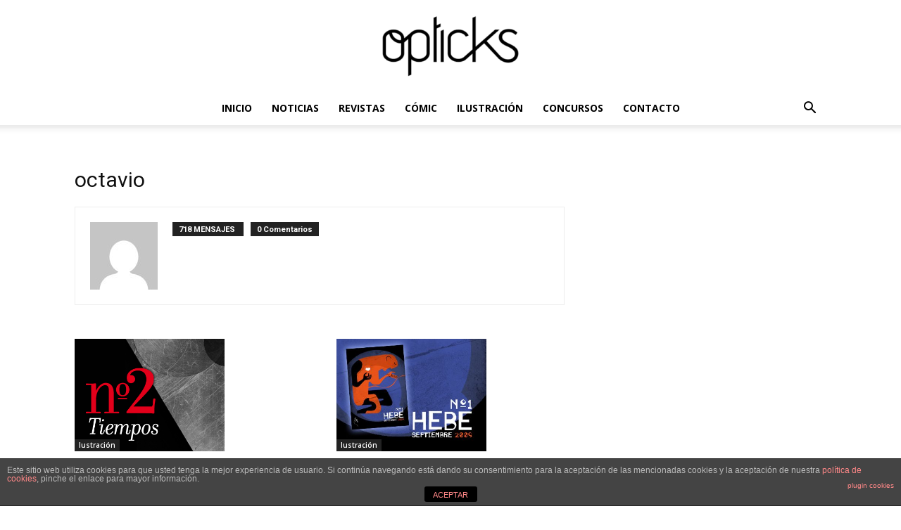

--- FILE ---
content_type: text/html; charset=UTF-8
request_url: https://www.opticksmagazine.com/author/octavio/page/72/
body_size: 12480
content:
<!doctype html >
<!--[if IE 8]>    <html class="ie8" lang="en"> <![endif]-->
<!--[if IE 9]>    <html class="ie9" lang="en"> <![endif]-->
<!--[if gt IE 8]><!--> <html lang="es"> <!--<![endif]-->
<head>
    <title>octavio, autor en OpticksMagazine.com - Página 72 de 72</title>
    <meta charset="UTF-8" />
    <meta name="viewport" content="width=device-width, initial-scale=1.0">
    <link rel="pingback" href="https://www.opticksmagazine.com/xmlrpc.php" />
    
<!-- This site is optimized with the Yoast SEO plugin v11.3 - https://yoast.com/wordpress/plugins/seo/ -->
<link rel="canonical" href="https://www.opticksmagazine.com/author/octavio/page/72/" />
<link rel="prev" href="https://www.opticksmagazine.com/author/octavio/page/71/" />
<meta property="og:locale" content="es_ES" />
<meta property="og:type" content="object" />
<meta property="og:title" content="octavio, autor en OpticksMagazine.com - Página 72 de 72" />
<meta property="og:url" content="https://www.opticksmagazine.com/author/octavio/" />
<meta property="og:site_name" content="OpticksMagazine.com" />
<meta name="twitter:card" content="summary_large_image" />
<meta name="twitter:title" content="octavio, autor en OpticksMagazine.com - Página 72 de 72" />
<script type='application/ld+json' class='yoast-schema-graph yoast-schema-graph--main'>{"@context":"https://schema.org","@graph":[{"@type":"Organization","@id":"https://www.opticksmagazine.com/#organization","name":"","url":"https://www.opticksmagazine.com/","sameAs":[]},{"@type":"WebSite","@id":"https://www.opticksmagazine.com/#website","url":"https://www.opticksmagazine.com/","name":"OpticksMagazine.com","publisher":{"@id":"https://www.opticksmagazine.com/#organization"},"potentialAction":{"@type":"SearchAction","target":"https://www.opticksmagazine.com/?s={search_term_string}","query-input":"required name=search_term_string"}},{"@type":"ProfilePage","@id":"https://www.opticksmagazine.com/author/octavio/page/72/#webpage","url":"https://www.opticksmagazine.com/author/octavio/page/72/","inLanguage":"es","name":"octavio, autor en OpticksMagazine.com - P\u00e1gina 72 de 72","isPartOf":{"@id":"https://www.opticksmagazine.com/#website"}},{"@type":["Person"],"@id":"https://www.opticksmagazine.com/author/octavio/#author","name":"octavio","image":{"@type":"ImageObject","@id":"https://www.opticksmagazine.com/#authorlogo","url":"https://secure.gravatar.com/avatar/7fe21e0ff7aba00d5bae7458bbff7532?s=96&d=mm&r=g","caption":"octavio"},"sameAs":[],"mainEntityOfPage":{"@id":"https://www.opticksmagazine.com/author/octavio/page/72/#webpage"}}]}</script>
<!-- / Yoast SEO plugin. -->

<link rel='dns-prefetch' href='//fonts.googleapis.com' />
<link rel='dns-prefetch' href='//s.w.org' />
<link rel="alternate" type="application/rss+xml" title="OpticksMagazine.com &raquo; Feed" href="https://www.opticksmagazine.com/feed/" />
<link rel="alternate" type="application/rss+xml" title="OpticksMagazine.com &raquo; RSS de los comentarios" href="https://www.opticksmagazine.com/comments/feed/" />
<link rel="alternate" type="application/rss+xml" title="OpticksMagazine.com &raquo; RSS de las entradas de octavio" href="https://www.opticksmagazine.com/author/octavio/feed/" />
		<script type="text/javascript">
			window._wpemojiSettings = {"baseUrl":"https:\/\/s.w.org\/images\/core\/emoji\/11\/72x72\/","ext":".png","svgUrl":"https:\/\/s.w.org\/images\/core\/emoji\/11\/svg\/","svgExt":".svg","source":{"concatemoji":"https:\/\/www.opticksmagazine.com\/wp-includes\/js\/wp-emoji-release.min.js?ver=4.9.28"}};
			!function(e,a,t){var n,r,o,i=a.createElement("canvas"),p=i.getContext&&i.getContext("2d");function s(e,t){var a=String.fromCharCode;p.clearRect(0,0,i.width,i.height),p.fillText(a.apply(this,e),0,0);e=i.toDataURL();return p.clearRect(0,0,i.width,i.height),p.fillText(a.apply(this,t),0,0),e===i.toDataURL()}function c(e){var t=a.createElement("script");t.src=e,t.defer=t.type="text/javascript",a.getElementsByTagName("head")[0].appendChild(t)}for(o=Array("flag","emoji"),t.supports={everything:!0,everythingExceptFlag:!0},r=0;r<o.length;r++)t.supports[o[r]]=function(e){if(!p||!p.fillText)return!1;switch(p.textBaseline="top",p.font="600 32px Arial",e){case"flag":return s([55356,56826,55356,56819],[55356,56826,8203,55356,56819])?!1:!s([55356,57332,56128,56423,56128,56418,56128,56421,56128,56430,56128,56423,56128,56447],[55356,57332,8203,56128,56423,8203,56128,56418,8203,56128,56421,8203,56128,56430,8203,56128,56423,8203,56128,56447]);case"emoji":return!s([55358,56760,9792,65039],[55358,56760,8203,9792,65039])}return!1}(o[r]),t.supports.everything=t.supports.everything&&t.supports[o[r]],"flag"!==o[r]&&(t.supports.everythingExceptFlag=t.supports.everythingExceptFlag&&t.supports[o[r]]);t.supports.everythingExceptFlag=t.supports.everythingExceptFlag&&!t.supports.flag,t.DOMReady=!1,t.readyCallback=function(){t.DOMReady=!0},t.supports.everything||(n=function(){t.readyCallback()},a.addEventListener?(a.addEventListener("DOMContentLoaded",n,!1),e.addEventListener("load",n,!1)):(e.attachEvent("onload",n),a.attachEvent("onreadystatechange",function(){"complete"===a.readyState&&t.readyCallback()})),(n=t.source||{}).concatemoji?c(n.concatemoji):n.wpemoji&&n.twemoji&&(c(n.twemoji),c(n.wpemoji)))}(window,document,window._wpemojiSettings);
		</script>
		<style type="text/css">
img.wp-smiley,
img.emoji {
	display: inline !important;
	border: none !important;
	box-shadow: none !important;
	height: 1em !important;
	width: 1em !important;
	margin: 0 .07em !important;
	vertical-align: -0.1em !important;
	background: none !important;
	padding: 0 !important;
}
</style>
<link rel='stylesheet' id='front-estilos-css'  href='https://www.opticksmagazine.com/wp-content/plugins/asesor-cookies-para-la-ley-en-espana/html/front/estilos.css?ver=4.9.28' type='text/css' media='all' />
<link rel='stylesheet' id='contact-form-7-css'  href='https://www.opticksmagazine.com/wp-content/plugins/contact-form-7/includes/css/styles.css?ver=5.1.1' type='text/css' media='all' />
<link rel='stylesheet' id='fvp-frontend-css'  href='https://www.opticksmagazine.com/wp-content/plugins/featured-video-plus/styles/frontend.css?ver=2.3.3' type='text/css' media='all' />
<link crossorigin="anonymous" rel='stylesheet' id='google-fonts-style-css'  href='https://fonts.googleapis.com/css?family=Open+Sans%3A300italic%2C400%2C400italic%2C600%2C600italic%2C700%7CRoboto%3A300%2C400%2C400italic%2C500%2C500italic%2C700%2C900&#038;ver=9.6' type='text/css' media='all' />
<link rel='stylesheet' id='js_composer_front-css'  href='https://www.opticksmagazine.com/wp-content/plugins/js_composer/assets/css/js_composer.min.css?ver=5.7' type='text/css' media='all' />
<link rel='stylesheet' id='td-theme-css'  href='https://www.opticksmagazine.com/wp-content/themes/Newspaper/style.css?ver=9.6' type='text/css' media='all' />
<script type='text/javascript' src='https://www.opticksmagazine.com/wp-includes/js/jquery/jquery.js?ver=1.12.4'></script>
<script type='text/javascript' src='https://www.opticksmagazine.com/wp-includes/js/jquery/jquery-migrate.min.js?ver=1.4.1'></script>
<script type='text/javascript'>
/* <![CDATA[ */
var cdp_cookies_info = {"url_plugin":"https:\/\/www.opticksmagazine.com\/wp-content\/plugins\/asesor-cookies-para-la-ley-en-espana\/plugin.php","url_admin_ajax":"https:\/\/www.opticksmagazine.com\/wp-admin\/admin-ajax.php"};
/* ]]> */
</script>
<script type='text/javascript' src='https://www.opticksmagazine.com/wp-content/plugins/asesor-cookies-para-la-ley-en-espana/html/front/principal.js?ver=4.9.28'></script>
<script type='text/javascript' src='https://www.opticksmagazine.com/wp-content/plugins/featured-video-plus/js/jquery.fitvids.min.js?ver=master-2015-08'></script>
<script type='text/javascript'>
/* <![CDATA[ */
var fvpdata = {"ajaxurl":"https:\/\/www.opticksmagazine.com\/wp-admin\/admin-ajax.php","nonce":"a098413ce8","fitvids":"1","dynamic":"","overlay":"","opacity":"0.75","color":"b","width":"640"};
/* ]]> */
</script>
<script type='text/javascript' src='https://www.opticksmagazine.com/wp-content/plugins/featured-video-plus/js/frontend.min.js?ver=2.3.3'></script>
<link rel='https://api.w.org/' href='https://www.opticksmagazine.com/wp-json/' />
<link rel="EditURI" type="application/rsd+xml" title="RSD" href="https://www.opticksmagazine.com/xmlrpc.php?rsd" />
<link rel="wlwmanifest" type="application/wlwmanifest+xml" href="https://www.opticksmagazine.com/wp-includes/wlwmanifest.xml" /> 
<meta name="generator" content="WordPress 4.9.28" />

		<!-- GA Google Analytics @ https://m0n.co/ga -->
		<script>
			(function(i,s,o,g,r,a,m){i['GoogleAnalyticsObject']=r;i[r]=i[r]||function(){
			(i[r].q=i[r].q||[]).push(arguments)},i[r].l=1*new Date();a=s.createElement(o),
			m=s.getElementsByTagName(o)[0];a.async=1;a.src=g;m.parentNode.insertBefore(a,m)
			})(window,document,'script','https://www.google-analytics.com/analytics.js','ga');
			ga('create', 'UA-141516123-1', 'auto');
			ga('set', 'forceSSL', true);
			ga('send', 'pageview');
		</script>

	<!--[if lt IE 9]><script src="https://cdnjs.cloudflare.com/ajax/libs/html5shiv/3.7.3/html5shiv.js"></script><![endif]-->
    <meta name="generator" content="Powered by WPBakery Page Builder - drag and drop page builder for WordPress."/>
<!--[if lte IE 9]><link rel="stylesheet" type="text/css" href="https://www.opticksmagazine.com/wp-content/plugins/js_composer/assets/css/vc_lte_ie9.min.css" media="screen"><![endif]-->
<!-- JS generated by theme -->

<script>
    
    

	    var tdBlocksArray = []; //here we store all the items for the current page

	    //td_block class - each ajax block uses a object of this class for requests
	    function tdBlock() {
		    this.id = '';
		    this.block_type = 1; //block type id (1-234 etc)
		    this.atts = '';
		    this.td_column_number = '';
		    this.td_current_page = 1; //
		    this.post_count = 0; //from wp
		    this.found_posts = 0; //from wp
		    this.max_num_pages = 0; //from wp
		    this.td_filter_value = ''; //current live filter value
		    this.is_ajax_running = false;
		    this.td_user_action = ''; // load more or infinite loader (used by the animation)
		    this.header_color = '';
		    this.ajax_pagination_infinite_stop = ''; //show load more at page x
	    }


        // td_js_generator - mini detector
        (function(){
            var htmlTag = document.getElementsByTagName("html")[0];

	        if ( navigator.userAgent.indexOf("MSIE 10.0") > -1 ) {
                htmlTag.className += ' ie10';
            }

            if ( !!navigator.userAgent.match(/Trident.*rv\:11\./) ) {
                htmlTag.className += ' ie11';
            }

	        if ( navigator.userAgent.indexOf("Edge") > -1 ) {
                htmlTag.className += ' ieEdge';
            }

            if ( /(iPad|iPhone|iPod)/g.test(navigator.userAgent) ) {
                htmlTag.className += ' td-md-is-ios';
            }

            var user_agent = navigator.userAgent.toLowerCase();
            if ( user_agent.indexOf("android") > -1 ) {
                htmlTag.className += ' td-md-is-android';
            }

            if ( -1 !== navigator.userAgent.indexOf('Mac OS X')  ) {
                htmlTag.className += ' td-md-is-os-x';
            }

            if ( /chrom(e|ium)/.test(navigator.userAgent.toLowerCase()) ) {
               htmlTag.className += ' td-md-is-chrome';
            }

            if ( -1 !== navigator.userAgent.indexOf('Firefox') ) {
                htmlTag.className += ' td-md-is-firefox';
            }

            if ( -1 !== navigator.userAgent.indexOf('Safari') && -1 === navigator.userAgent.indexOf('Chrome') ) {
                htmlTag.className += ' td-md-is-safari';
            }

            if( -1 !== navigator.userAgent.indexOf('IEMobile') ){
                htmlTag.className += ' td-md-is-iemobile';
            }

        })();




        var tdLocalCache = {};

        ( function () {
            "use strict";

            tdLocalCache = {
                data: {},
                remove: function (resource_id) {
                    delete tdLocalCache.data[resource_id];
                },
                exist: function (resource_id) {
                    return tdLocalCache.data.hasOwnProperty(resource_id) && tdLocalCache.data[resource_id] !== null;
                },
                get: function (resource_id) {
                    return tdLocalCache.data[resource_id];
                },
                set: function (resource_id, cachedData) {
                    tdLocalCache.remove(resource_id);
                    tdLocalCache.data[resource_id] = cachedData;
                }
            };
        })();

    
    
var tds_login_sing_in_widget="show";
var td_viewport_interval_list=[{"limitBottom":767,"sidebarWidth":228},{"limitBottom":1018,"sidebarWidth":300},{"limitBottom":1140,"sidebarWidth":324}];
var td_animation_stack_effect="type0";
var tds_animation_stack=true;
var td_animation_stack_specific_selectors=".entry-thumb, img";
var td_animation_stack_general_selectors=".td-animation-stack img, .td-animation-stack .entry-thumb, .post img";
var td_ajax_url="https:\/\/www.opticksmagazine.com\/wp-admin\/admin-ajax.php?td_theme_name=Newspaper&v=9.6";
var td_get_template_directory_uri="https:\/\/www.opticksmagazine.com\/wp-content\/themes\/Newspaper";
var tds_snap_menu="smart_snap_always";
var tds_logo_on_sticky="show_header_logo";
var tds_header_style="10";
var td_please_wait="Por favor espera...";
var td_email_user_pass_incorrect="Usuario o contrase\u00f1a incorrecta!";
var td_email_user_incorrect="Correo electr\u00f3nico o nombre de usuario incorrecto!";
var td_email_incorrect="Correo electr\u00f3nico incorrecto!";
var tds_more_articles_on_post_enable="show";
var tds_more_articles_on_post_time_to_wait="";
var tds_more_articles_on_post_pages_distance_from_top=0;
var tds_theme_color_site_wide="#4db2ec";
var tds_smart_sidebar="";
var tdThemeName="Newspaper";
var td_magnific_popup_translation_tPrev="Anterior (tecla de flecha izquierda)";
var td_magnific_popup_translation_tNext="Siguiente (tecla de flecha derecha)";
var td_magnific_popup_translation_tCounter="%curr% de %total%";
var td_magnific_popup_translation_ajax_tError="El contenido de %url% no pudo cargarse.";
var td_magnific_popup_translation_image_tError="La imagen #%curr% no pudo cargarse.";
var tdDateNamesI18n={"month_names":["enero","febrero","marzo","abril","mayo","junio","julio","agosto","septiembre","octubre","noviembre","diciembre"],"month_names_short":["Ene","Feb","Mar","Abr","May","Jun","Jul","Ago","Sep","Oct","Nov","Dic"],"day_names":["domingo","lunes","martes","mi\u00e9rcoles","jueves","viernes","s\u00e1bado"],"day_names_short":["dom","lun","mar","mi\u00e9","jue","vie","s\u00e1b"]};
var td_ad_background_click_link="";
var td_ad_background_click_target="";
</script>


<!-- Header style compiled by theme -->

<style>
    
.block-title > span,
    .block-title > span > a,
    .block-title > a,
    .block-title > label,
    .widgettitle,
    .widgettitle:after,
    .td-trending-now-title,
    .td-trending-now-wrapper:hover .td-trending-now-title,
    .wpb_tabs li.ui-tabs-active a,
    .wpb_tabs li:hover a,
    .vc_tta-container .vc_tta-color-grey.vc_tta-tabs-position-top.vc_tta-style-classic .vc_tta-tabs-container .vc_tta-tab.vc_active > a,
    .vc_tta-container .vc_tta-color-grey.vc_tta-tabs-position-top.vc_tta-style-classic .vc_tta-tabs-container .vc_tta-tab:hover > a,
    .td_block_template_1 .td-related-title .td-cur-simple-item,
    .woocommerce .product .products h2:not(.woocommerce-loop-product__title),
    .td-subcat-filter .td-subcat-dropdown:hover .td-subcat-more,
    .td-weather-information:before,
    .td-weather-week:before,
    .td_block_exchange .td-exchange-header:before,
    .td-theme-wrap .td_block_template_3 .td-block-title > *,
    .td-theme-wrap .td_block_template_4 .td-block-title > *,
    .td-theme-wrap .td_block_template_7 .td-block-title > *,
    .td-theme-wrap .td_block_template_9 .td-block-title:after,
    .td-theme-wrap .td_block_template_10 .td-block-title::before,
    .td-theme-wrap .td_block_template_11 .td-block-title::before,
    .td-theme-wrap .td_block_template_11 .td-block-title::after,
    .td-theme-wrap .td_block_template_14 .td-block-title,
    .td-theme-wrap .td_block_template_15 .td-block-title:before,
    .td-theme-wrap .td_block_template_17 .td-block-title:before {
        background-color: #222222;
    }

    .woocommerce div.product .woocommerce-tabs ul.tabs li.active {
    	background-color: #222222 !important;
    }

    .block-title,
    .td_block_template_1 .td-related-title,
    .wpb_tabs .wpb_tabs_nav,
    .vc_tta-container .vc_tta-color-grey.vc_tta-tabs-position-top.vc_tta-style-classic .vc_tta-tabs-container,
    .woocommerce div.product .woocommerce-tabs ul.tabs:before,
    .td-theme-wrap .td_block_template_5 .td-block-title > *,
    .td-theme-wrap .td_block_template_17 .td-block-title,
    .td-theme-wrap .td_block_template_17 .td-block-title::before {
        border-color: #222222;
    }

    .td-theme-wrap .td_block_template_4 .td-block-title > *:before,
    .td-theme-wrap .td_block_template_17 .td-block-title::after {
        border-color: #222222 transparent transparent transparent;
    }
    
    .td-theme-wrap .td_block_template_4 .td-related-title .td-cur-simple-item:before {
        border-color: #222222 transparent transparent transparent !important;
    }

    
    .td-menu-background:before,
    .td-search-background:before {
        background: rgba(49,59,69,0.91);
        background: -moz-linear-gradient(top, rgba(49,59,69,0.91) 0%, #b8333e 100%);
        background: -webkit-gradient(left top, left bottom, color-stop(0%, rgba(49,59,69,0.91)), color-stop(100%, #b8333e));
        background: -webkit-linear-gradient(top, rgba(49,59,69,0.91) 0%, #b8333e 100%);
        background: -o-linear-gradient(top, rgba(49,59,69,0.91) 0%, #b8333e 100%);
        background: -ms-linear-gradient(top, rgba(49,59,69,0.91) 0%, #b8333e 100%);
        background: linear-gradient(to bottom, rgba(49,59,69,0.91) 0%, #b8333e 100%);
        filter: progid:DXImageTransform.Microsoft.gradient( startColorstr='rgba(49,59,69,0.91)', endColorstr='#b8333e', GradientType=0 );
    }

    
    .td-footer-wrapper,
    .td-footer-wrapper .td_block_template_7 .td-block-title > *,
    .td-footer-wrapper .td_block_template_17 .td-block-title,
    .td-footer-wrapper .td-block-title-wrap .td-wrapper-pulldown-filter {
        background-color: #111111;
    }

    
    .td-footer-wrapper::before {
        background-image: url('https://www.opticksmagazine.com/wp-content/uploads/2019/03/footer1900x700.png');
    }

    
    .td-footer-wrapper::before {
        background-size: cover;
    }

    
    .td-footer-wrapper::before {
        background-position: center center;
    }

    
    .td-menu-background,
    .td-search-background {
        background-image: url('https://nuevo.opticksmagazine.com/wp-content/uploads/2019/03/noticia_9-300x225.jpg');
    }

    
    .td-menu-background,
    .td-search-background {
        background-position: center center;
    }


    
    .white-popup-block:before {
        background-image: url('https://nuevo.opticksmagazine.com/wp-content/uploads/2019/03/8.jpg');
    }
</style>

<link rel="icon" href="https://www.opticksmagazine.com/wp-content/uploads/2019/03/cropped-logo-opticks_Mesa-de-trabajo-1-32x32.png" sizes="32x32" />
<link rel="icon" href="https://www.opticksmagazine.com/wp-content/uploads/2019/03/cropped-logo-opticks_Mesa-de-trabajo-1-192x192.png" sizes="192x192" />
<link rel="apple-touch-icon-precomposed" href="https://www.opticksmagazine.com/wp-content/uploads/2019/03/cropped-logo-opticks_Mesa-de-trabajo-1-180x180.png" />
<meta name="msapplication-TileImage" content="https://www.opticksmagazine.com/wp-content/uploads/2019/03/cropped-logo-opticks_Mesa-de-trabajo-1-270x270.png" />
		<style type="text/css" id="wp-custom-css">
			/*TAMAñO IMAGENES LATERALES*/
.td_module_7 .td-module-thumb .entry-thumb{
	
	width: 100px !important;
	
}

.td_module_10 .td-module-thumb .entry-thumb{
	
	width: 220px !important;
	height: 150px !important;
	
}


.centrarFondo{
	
	background-position: center;
	
}


.td-post-author-name ,a.vc_general.vc_btn3.vc_btn3-size-md.vc_btn3-shape-rounded.vc_btn3-style-flat.vc_btn3-color-juicy-pink{
	
	display:none;
	
}

/* JUSTAR IMAGEN DE LAS CABECERAS */

.ajustarImagenes img.entry-thumb.td-animation-stack-type0-2{
    width: 100%;
    height: 100%;
}

.td-post-content p{
	
		text-align: justify;
	
}

.td-menu-login-section{
	
	display: none;
	
}

/* ALINEAR TEXTO POSTS */
.td-post-content {
    text-align: justify;
}

/* AJUSTAR responsive */

@media (max-width: 1000px) {
	
	.altoMax .vc_pageable-slide-wrapper{
		
		display: inline-block;
		
	}
	
	.altoMax .vc_grid-item{
		
		width: 33%;
		float: left !important;
		
	}
	.altoMax  .vc_gitem-is-link{
	
	height: 445px;
	
}
	
}
@media (max-width: 767px) {
  .tdc-header-wrap  {
    margin-bottom: 45px;
		
  }
	
	.altoMax .vc_pageable-slide-wrapper{
		
		display: inline-block;
		
	}
	
	.altoMax .vc_grid-item{
		
		width: 50%;
		float: left !important;
		
	}
	.altoMax  .vc_gitem-is-link{
	
	height: 445px;
	
}
	
}

@media (max-width: 500px) {
	
  	.altoMax .vc_grid-item{
		
		width: 100%;
		float: left !important;
		
	}
	.altoMax  .vc_gitem-is-link{
	
	height: 445px;
	
}
	
}


/* Ocultar nombre del autor en la seccion de AUTORES */
.Dautores .td-post-author-name{
	
	display:none;
	
}

/*Estilo foto revista*/

	.fotoRevista {
  box-shadow: 0 14px 28px rgba(0,0,0,0.25), 0 10px 10px rgba(0,0,0,0.22);

  transition: all 0.3s cubic-bezier(.25,.8,.25,1);
}

.fotoRevista:hover {
  box-shadow: 0 19px 38px rgba(0,0,0,0.30), 0 15px 12px rgba(0,0,0,0.22);

}




/*hover para las fotos*/

.hoverFotos p{
	
	overflow:hidden;
	
}

.hoverFotos img{
	
	width: 100%;
	height: 100%;
	transition: all 0.4s ease-in-out;
	
}

.hoverFotos img:hover{
	
	transform:scale(1.15);
	
}

/*ajustar imagen de blog*/

a.td_single_image_bg{
    
        background-size: contain !important;
    
}

/*Ocultar final de pagina*/
.td-ss-main-content.td_block_template_1{
	
	display:none;
	
}

.td-pb-span4.td-main-sidebar{
	
	display:none;
	
}

.td-footer-wrapper .td-excerpt{
	
	display:none;
	
}

.td-footer-wrapper .td-module-meta-info {
    display: none;
}

.td-footer-wrapper .td-block-span12 .td_module_10{
	
	    margin-bottom: 0;
    padding-bottom: 0;
	
}





















		</style>
	<noscript><style type="text/css"> .wpb_animate_when_almost_visible { opacity: 1; }</style></noscript></head>

<body class="archive paged author author-octavio author-1 paged-72 author-paged-72 global-block-template-1 wpb-js-composer js-comp-ver-5.7 vc_responsive td-animation-stack-type0 td-full-layout" itemscope="itemscope" itemtype="https://schema.org/WebPage">

        <div class="td-scroll-up"><i class="td-icon-menu-up"></i></div>
    
    <div class="td-menu-background"></div>
<div id="td-mobile-nav">
    <div class="td-mobile-container">
        <!-- mobile menu top section -->
        <div class="td-menu-socials-wrap">
            <!-- socials -->
            <div class="td-menu-socials">
                
        <span class="td-social-icon-wrap">
            <a target="_blank" href="https://es-es.facebook.com/pages/category/Magazine/Opticks-Magazine-106472916105510/" title="Facebook">
                <i class="td-icon-font td-icon-facebook"></i>
            </a>
        </span>
        <span class="td-social-icon-wrap">
            <a target="_blank" href="https://www.flickr.com/photos/hebemagazine/" title="Flickr">
                <i class="td-icon-font td-icon-flickr"></i>
            </a>
        </span>
        <span class="td-social-icon-wrap">
            <a target="_blank" href="https://www.instagram.com/opticks_magazine/" title="Instagram">
                <i class="td-icon-font td-icon-instagram"></i>
            </a>
        </span>
        <span class="td-social-icon-wrap">
            <a target="_blank" href="https://twitter.com/opticksmagazine" title="Twitter">
                <i class="td-icon-font td-icon-twitter"></i>
            </a>
        </span>
        <span class="td-social-icon-wrap">
            <a target="_blank" href="https://www.youtube.com/channel/UC7WvhcgSuIefRuXR7kgu8Zw" title="Youtube">
                <i class="td-icon-font td-icon-youtube"></i>
            </a>
        </span>            </div>
            <!-- close button -->
            <div class="td-mobile-close">
                <a href="#"><i class="td-icon-close-mobile"></i></a>
            </div>
        </div>

        <!-- login section -->
                    <div class="td-menu-login-section">
                
    <div class="td-guest-wrap">
        <div class="td-menu-avatar"><div class="td-avatar-container"><img alt='' src='https://secure.gravatar.com/avatar/?s=80&#038;d=mm&#038;r=g' srcset='https://secure.gravatar.com/avatar/?s=160&#038;d=mm&#038;r=g 2x' class='avatar avatar-80 photo avatar-default' height='80' width='80' /></div></div>
        <div class="td-menu-login"><a id="login-link-mob">Sign in</a></div>
    </div>
            </div>
        
        <!-- menu section -->
        <div class="td-mobile-content">
            <div class="menu-td-demo-header-menu-container"><ul id="menu-td-demo-header-menu" class="td-mobile-main-menu"><li id="menu-item-1671" class="menu-item menu-item-type-post_type menu-item-object-page menu-item-home menu-item-first menu-item-1671"><a href="https://www.opticksmagazine.com/">INICIO</a></li>
<li id="menu-item-1881" class="menu-item menu-item-type-post_type menu-item-object-page menu-item-1881"><a href="https://www.opticksmagazine.com/noticias/">NOTICIAS</a></li>
<li id="menu-item-1941" class="menu-item menu-item-type-post_type menu-item-object-page menu-item-1941"><a href="https://www.opticksmagazine.com/revistas/">REVISTAS</a></li>
<li id="menu-item-3389" class="menu-item menu-item-type-post_type menu-item-object-page menu-item-3389"><a href="https://www.opticksmagazine.com/comic/">CÓMIC</a></li>
<li id="menu-item-1880" class="menu-item menu-item-type-post_type menu-item-object-page menu-item-1880"><a href="https://www.opticksmagazine.com/ilustracion/">ILUSTRACIÓN</a></li>
<li id="menu-item-1879" class="menu-item menu-item-type-post_type menu-item-object-page menu-item-1879"><a href="https://www.opticksmagazine.com/concursos/">CONCURSOS</a></li>
<li id="menu-item-1878" class="menu-item menu-item-type-post_type menu-item-object-page menu-item-1878"><a href="https://www.opticksmagazine.com/contacto/">CONTACTO</a></li>
</ul></div>        </div>
    </div>

    <!-- register/login section -->
            <div id="login-form-mobile" class="td-register-section">
            
            <div id="td-login-mob" class="td-login-animation td-login-hide-mob">
            	<!-- close button -->
	            <div class="td-login-close">
	                <a href="#" class="td-back-button"><i class="td-icon-read-down"></i></a>
	                <div class="td-login-title">Sign in</div>
	                <!-- close button -->
		            <div class="td-mobile-close">
		                <a href="#"><i class="td-icon-close-mobile"></i></a>
		            </div>
	            </div>
	            <div class="td-login-form-wrap">
	                <div class="td-login-panel-title"><span>Welcome!</span>Log into your account</div>
	                <div class="td_display_err"></div>
	                <div class="td-login-inputs"><input class="td-login-input" type="text" name="login_email" id="login_email-mob" value="" required><label>tu nombre de usuario</label></div>
	                <div class="td-login-inputs"><input class="td-login-input" type="password" name="login_pass" id="login_pass-mob" value="" required><label>tu contraseña</label></div>
	                <input type="button" name="login_button" id="login_button-mob" class="td-login-button" value="Ingresar">
	                <div class="td-login-info-text">
	                <a href="#" id="forgot-pass-link-mob">¿Olvidaste tu contraseña?</a>
	                </div>
	                
	                
	                
                </div>
            </div>

            
            
            
            
            <div id="td-forgot-pass-mob" class="td-login-animation td-login-hide-mob">
                <!-- close button -->
	            <div class="td-forgot-pass-close">
	                <a href="#" class="td-back-button"><i class="td-icon-read-down"></i></a>
	                <div class="td-login-title">Password recovery</div>
	            </div>
	            <div class="td-login-form-wrap">
	                <div class="td-login-panel-title">Recupera tu contraseña</div>
	                <div class="td_display_err"></div>
	                <div class="td-login-inputs"><input class="td-login-input" type="text" name="forgot_email" id="forgot_email-mob" value="" required><label>tu correo electrónico</label></div>
	                <input type="button" name="forgot_button" id="forgot_button-mob" class="td-login-button" value="Enviar mi pase">
                </div>
            </div>
        </div>
    </div>    <div class="td-search-background"></div>
<div class="td-search-wrap-mob">
	<div class="td-drop-down-search" aria-labelledby="td-header-search-button">
		<form method="get" class="td-search-form" action="https://www.opticksmagazine.com/">
			<!-- close button -->
			<div class="td-search-close">
				<a href="#"><i class="td-icon-close-mobile"></i></a>
			</div>
			<div role="search" class="td-search-input">
				<span>Buscar</span>
				<input id="td-header-search-mob" type="text" value="" name="s" autocomplete="off" />
			</div>
		</form>
		<div id="td-aj-search-mob"></div>
	</div>
</div>

    <style>
        @media (max-width: 767px) {
            .td-header-desktop-wrap {
                display: none;
            }
        }
        @media (min-width: 767px) {
            .td-header-mobile-wrap {
                display: none;
            }
        }
    </style>
    
    <div id="td-outer-wrap" class="td-theme-wrap">
    
        
            <div class="tdc-header-wrap ">

            <!--
Header style 10
-->

<div class="td-header-wrap td-header-style-10 ">
    
    
    <div class="td-banner-wrap-full td-logo-wrap-full td-logo-mobile-loaded td-container-wrap ">
        <div class="td-header-sp-logo">
            			<a class="td-main-logo" href="https://www.opticksmagazine.com/">
				<img src="https://www.opticksmagazine.com/wp-content/uploads/2019/03/logo-opticks_recortado-500x153-300x92.png" alt=""/>
				<span class="td-visual-hidden">OpticksMagazine.com</span>
			</a>
		        </div>
    </div>

	<div class="td-header-menu-wrap-full td-container-wrap ">
        
        <div class="td-header-menu-wrap td-header-gradient ">
			<div class="td-container td-header-row td-header-main-menu">
				<div id="td-header-menu" role="navigation">
    <div id="td-top-mobile-toggle"><a href="#"><i class="td-icon-font td-icon-mobile"></i></a></div>
    <div class="td-main-menu-logo td-logo-in-header">
        		<a class="td-mobile-logo td-sticky-header" href="https://www.opticksmagazine.com/">
			<img src="https://www.opticksmagazine.com/wp-content/uploads/2019/03/logo-blanco-500x153-300x92.png" alt=""/>
		</a>
			<a class="td-header-logo td-sticky-header" href="https://www.opticksmagazine.com/">
			<img src="https://www.opticksmagazine.com/wp-content/uploads/2019/03/logo-opticks_recortado-500x153-300x92.png" alt=""/>
		</a>
	    </div>
    <div class="menu-td-demo-header-menu-container"><ul id="menu-td-demo-header-menu-1" class="sf-menu"><li class="menu-item menu-item-type-post_type menu-item-object-page menu-item-home menu-item-first td-menu-item td-normal-menu menu-item-1671"><a href="https://www.opticksmagazine.com/">INICIO</a></li>
<li class="menu-item menu-item-type-post_type menu-item-object-page td-menu-item td-normal-menu menu-item-1881"><a href="https://www.opticksmagazine.com/noticias/">NOTICIAS</a></li>
<li class="menu-item menu-item-type-post_type menu-item-object-page td-menu-item td-normal-menu menu-item-1941"><a href="https://www.opticksmagazine.com/revistas/">REVISTAS</a></li>
<li class="menu-item menu-item-type-post_type menu-item-object-page td-menu-item td-normal-menu menu-item-3389"><a href="https://www.opticksmagazine.com/comic/">CÓMIC</a></li>
<li class="menu-item menu-item-type-post_type menu-item-object-page td-menu-item td-normal-menu menu-item-1880"><a href="https://www.opticksmagazine.com/ilustracion/">ILUSTRACIÓN</a></li>
<li class="menu-item menu-item-type-post_type menu-item-object-page td-menu-item td-normal-menu menu-item-1879"><a href="https://www.opticksmagazine.com/concursos/">CONCURSOS</a></li>
<li class="menu-item menu-item-type-post_type menu-item-object-page td-menu-item td-normal-menu menu-item-1878"><a href="https://www.opticksmagazine.com/contacto/">CONTACTO</a></li>
</ul></div></div>


    <div class="header-search-wrap">
        <div class="td-search-btns-wrap">
            <a id="td-header-search-button" href="#" role="button" class="dropdown-toggle " data-toggle="dropdown"><i class="td-icon-search"></i></a>
            <a id="td-header-search-button-mob" href="#" class="dropdown-toggle " data-toggle="dropdown"><i class="td-icon-search"></i></a>
        </div>

        <div class="td-drop-down-search" aria-labelledby="td-header-search-button">
            <form method="get" class="td-search-form" action="https://www.opticksmagazine.com/">
                <div role="search" class="td-head-form-search-wrap">
                    <input id="td-header-search" type="text" value="" name="s" autocomplete="off" /><input class="wpb_button wpb_btn-inverse btn" type="submit" id="td-header-search-top" value="Buscar" />
                </div>
            </form>
            <div id="td-aj-search"></div>
        </div>
    </div>
			</div>
		</div>
	</div>

            <div class="td-banner-wrap-full td-banner-bg td-container-wrap ">
            <div class="td-container-header td-header-row td-header-header">
                <div class="td-header-sp-recs">
                    <div class="td-header-rec-wrap">
    <div class="td-a-rec td-a-rec-id-header  td-rec-hide-on-m td-rec-hide-on-tl td-rec-hide-on-tp td-rec-hide-on-p td_uid_1_696c867a309f6_rand td_block_template_1">
<style>
/* custom css */
.td_uid_1_696c867a309f6_rand.td-a-rec-img {
				    text-align: left;
				}
				.td_uid_1_696c867a309f6_rand.td-a-rec-img img {
                    margin: 0 auto 0 0;
                }
</style><div class="td-all-devices"><a href="#" target="_blank"><img src="https://nuevo.opticksmagazine.com/wp-content/uploads/2019/03/newspaper-rec728.jpg"/></a></div></div>
</div>                </div>
            </div>
        </div>
    
</div>
            </div>

            

<div class="td-main-content-wrap td-container-wrap">
    <div class="td-container ">
        <div class="td-crumb-container">
                    </div>
        <div class="td-pb-row">
                                    <div class="td-pb-span8 td-main-content">
                            <div class="td-ss-main-content">
                                <div class="td-page-header">
                                    <h1 class="entry-title td-page-title">
                                        <span>octavio</span>
                                    </h1>
                                </div>

                                <div class="author-box-wrap td-author-page">

    <img alt='' src='https://secure.gravatar.com/avatar/7fe21e0ff7aba00d5bae7458bbff7532?s=96&#038;d=mm&#038;r=g' srcset='https://secure.gravatar.com/avatar/7fe21e0ff7aba00d5bae7458bbff7532?s=192&#038;d=mm&#038;r=g 2x' class='avatar avatar-96 photo' height='96' width='96' />    <div class="desc">


        <div class="td-author-counters">
            <span class="td-author-post-count">
                718 MENSAJES            </span>

            <span class="td-author-comments-count">
                0 Comentarios            </span>

        </div>

        


        <div class="td-author-social">
                    </div>
    </div>

    <div class="clearfix"></div>
</div>
                                

	<div class="td-block-row">

	<div class="td-block-span6">

        <div class="td_module_1 td_module_wrap td-animation-stack">
            <div class="td-module-image">
                <div class="td-module-thumb"><a href="https://www.opticksmagazine.com/2009/11/tiempos/" rel="bookmark" class="td-image-wrap" title="TIEMPOS"><img class="entry-thumb" src="[data-uri]"alt="" title="TIEMPOS" data-type="image_tag" data-img-url="https://www.opticksmagazine.com/wp-content/uploads/2019/03/noticia_8.jpg"  width="213" height="160" /></a></div>                <a href="https://www.opticksmagazine.com/category/ilustracion/" class="td-post-category">Iustración</a>            </div>
            <h3 class="entry-title td-module-title"><a href="https://www.opticksmagazine.com/2009/11/tiempos/" rel="bookmark" title="TIEMPOS">TIEMPOS</a></h3>
            <div class="td-module-meta-info">
                <span class="td-post-author-name"><a href="https://www.opticksmagazine.com/author/octavio/">octavio</a> <span>-</span> </span>                <span class="td-post-date"><time class="entry-date updated td-module-date" datetime="2009-11-11T09:50:02+00:00" >11 noviembre, 2009</time></span>                <div class="td-module-comments"><a href="https://www.opticksmagazine.com/2009/11/tiempos/#respond">0</a></div>            </div>

            
        </div>

        
	</div> <!-- ./td-block-span6 -->

	<div class="td-block-span6">

        <div class="td_module_1 td_module_wrap td-animation-stack">
            <div class="td-module-image">
                <div class="td-module-thumb"><a href="https://www.opticksmagazine.com/2009/09/sinopsis-numero-1/" rel="bookmark" class="td-image-wrap" title="SINOPSIS NÚMERO 1"><img class="entry-thumb" src="[data-uri]"alt="" title="SINOPSIS NÚMERO 1" data-type="image_tag" data-img-url="https://www.opticksmagazine.com/wp-content/uploads/2019/03/noticia_7.jpg"  width="213" height="160" /></a></div>                <a href="https://www.opticksmagazine.com/category/ilustracion/" class="td-post-category">Iustración</a>            </div>
            <h3 class="entry-title td-module-title"><a href="https://www.opticksmagazine.com/2009/09/sinopsis-numero-1/" rel="bookmark" title="SINOPSIS NÚMERO 1">SINOPSIS NÚMERO 1</a></h3>
            <div class="td-module-meta-info">
                <span class="td-post-author-name"><a href="https://www.opticksmagazine.com/author/octavio/">octavio</a> <span>-</span> </span>                <span class="td-post-date"><time class="entry-date updated td-module-date" datetime="2009-09-09T09:50:28+00:00" >9 septiembre, 2009</time></span>                <div class="td-module-comments"><a href="https://www.opticksmagazine.com/2009/09/sinopsis-numero-1/#respond">0</a></div>            </div>

            
        </div>

        
	</div> <!-- ./td-block-span6 --></div><!--./row-fluid-->

	<div class="td-block-row">

	<div class="td-block-span6">

        <div class="td_module_1 td_module_wrap td-animation-stack">
            <div class="td-module-image">
                <div class="td-module-thumb"><a href="https://www.opticksmagazine.com/2009/09/sinopsis-numero-1-2/" rel="bookmark" class="td-image-wrap" title="SINOPSIS NÚMERO 1"><img class="entry-thumb" src="[data-uri]"alt="" title="SINOPSIS NÚMERO 1" data-type="image_tag" data-img-url="https://www.opticksmagazine.com/wp-content/uploads/2019/06/noticia_7-324x160.jpg"  width="324" height="160" /></a></div>                <a href="https://www.opticksmagazine.com/category/resenas/" class="td-post-category">RESEÑAS</a>            </div>
            <h3 class="entry-title td-module-title"><a href="https://www.opticksmagazine.com/2009/09/sinopsis-numero-1-2/" rel="bookmark" title="SINOPSIS NÚMERO 1">SINOPSIS NÚMERO 1</a></h3>
            <div class="td-module-meta-info">
                <span class="td-post-author-name"><a href="https://www.opticksmagazine.com/author/octavio/">octavio</a> <span>-</span> </span>                <span class="td-post-date"><time class="entry-date updated td-module-date" datetime="2009-09-09T09:31:24+00:00" >9 septiembre, 2009</time></span>                <div class="td-module-comments"><a href="https://www.opticksmagazine.com/2009/09/sinopsis-numero-1-2/#respond">0</a></div>            </div>

            
        </div>

        
	</div> <!-- ./td-block-span6 -->

	<div class="td-block-span6">

        <div class="td_module_1 td_module_wrap td-animation-stack">
            <div class="td-module-image">
                <div class="td-module-thumb"><a href="https://www.opticksmagazine.com/2009/07/fallo-del-i-premio-opticks-plumier-de-relato-corto/" rel="bookmark" class="td-image-wrap" title="FALLO DEL I PREMIO OPTICKS PLUMIER DE RELATO CORTO"><img class="entry-thumb" src="[data-uri]"alt="" title="FALLO DEL I PREMIO OPTICKS PLUMIER DE RELATO CORTO" data-type="image_tag" data-img-url="https://www.opticksmagazine.com/wp-content/uploads/2019/03/noticia_6.jpg"  width="213" height="160" /></a></div>                <a href="https://www.opticksmagazine.com/category/concursos/" class="td-post-category">CONCURSOS</a>            </div>
            <h3 class="entry-title td-module-title"><a href="https://www.opticksmagazine.com/2009/07/fallo-del-i-premio-opticks-plumier-de-relato-corto/" rel="bookmark" title="FALLO DEL I PREMIO OPTICKS PLUMIER DE RELATO CORTO">FALLO DEL I PREMIO OPTICKS PLUMIER DE RELATO CORTO</a></h3>
            <div class="td-module-meta-info">
                <span class="td-post-author-name"><a href="https://www.opticksmagazine.com/author/octavio/">octavio</a> <span>-</span> </span>                <span class="td-post-date"><time class="entry-date updated td-module-date" datetime="2009-07-30T09:50:47+00:00" >30 julio, 2009</time></span>                <div class="td-module-comments"><a href="https://www.opticksmagazine.com/2009/07/fallo-del-i-premio-opticks-plumier-de-relato-corto/#respond">0</a></div>            </div>

            
        </div>

        
	</div> <!-- ./td-block-span6 --></div><!--./row-fluid-->

	<div class="td-block-row">

	<div class="td-block-span6">

        <div class="td_module_1 td_module_wrap td-animation-stack">
            <div class="td-module-image">
                <div class="td-module-thumb"><a href="https://www.opticksmagazine.com/2009/05/sinopsis-numero-0/" rel="bookmark" class="td-image-wrap" title="SINOPSIS NÚMERO 0"><img class="entry-thumb" src="[data-uri]"alt="" title="SINOPSIS NÚMERO 0" data-type="image_tag" data-img-url="https://www.opticksmagazine.com/wp-content/uploads/2019/03/noticia_4.jpg"  width="213" height="160" /></a></div>                <a href="https://www.opticksmagazine.com/category/ilustracion/" class="td-post-category">Iustración</a>            </div>
            <h3 class="entry-title td-module-title"><a href="https://www.opticksmagazine.com/2009/05/sinopsis-numero-0/" rel="bookmark" title="SINOPSIS NÚMERO 0">SINOPSIS NÚMERO 0</a></h3>
            <div class="td-module-meta-info">
                <span class="td-post-author-name"><a href="https://www.opticksmagazine.com/author/octavio/">octavio</a> <span>-</span> </span>                <span class="td-post-date"><time class="entry-date updated td-module-date" datetime="2009-05-30T09:51:40+00:00" >30 mayo, 2009</time></span>                <div class="td-module-comments"><a href="https://www.opticksmagazine.com/2009/05/sinopsis-numero-0/#respond">0</a></div>            </div>

            
        </div>

        
	</div> <!-- ./td-block-span6 -->

	<div class="td-block-span6">

        <div class="td_module_1 td_module_wrap td-animation-stack">
            <div class="td-module-image">
                <div class="td-module-thumb"><a href="https://www.opticksmagazine.com/2009/05/proximo-numero/" rel="bookmark" class="td-image-wrap" title="PRÓXIMO NUMERO"><img class="entry-thumb" src="[data-uri]"alt="" title="PRÓXIMO NUMERO" data-type="image_tag" data-img-url="https://www.opticksmagazine.com/wp-content/uploads/2019/03/noticia_5.jpg"  width="213" height="160" /></a></div>                <a href="https://www.opticksmagazine.com/category/noticias/" class="td-post-category">NOTICIAS</a>            </div>
            <h3 class="entry-title td-module-title"><a href="https://www.opticksmagazine.com/2009/05/proximo-numero/" rel="bookmark" title="PRÓXIMO NUMERO">PRÓXIMO NUMERO</a></h3>
            <div class="td-module-meta-info">
                <span class="td-post-author-name"><a href="https://www.opticksmagazine.com/author/octavio/">octavio</a> <span>-</span> </span>                <span class="td-post-date"><time class="entry-date updated td-module-date" datetime="2009-05-30T09:51:17+00:00" >30 mayo, 2009</time></span>                <div class="td-module-comments"><a href="https://www.opticksmagazine.com/2009/05/proximo-numero/#respond">0</a></div>            </div>

            
        </div>

        
	</div> <!-- ./td-block-span6 --></div><!--./row-fluid-->

	<div class="td-block-row">

	<div class="td-block-span6">

        <div class="td_module_1 td_module_wrap td-animation-stack">
            <div class="td-module-image">
                <div class="td-module-thumb"><a href="https://www.opticksmagazine.com/2009/05/ponle-voz-a-opticks/" rel="bookmark" class="td-image-wrap" title="PONLE VOZ A OPTICKS"><img class="entry-thumb" src="[data-uri]"alt="" title="PONLE VOZ A OPTICKS" data-type="image_tag" data-img-url="https://www.opticksmagazine.com/wp-content/uploads/2019/06/noticia_3-324x160.jpg"  width="324" height="160" /></a></div>                <a href="https://www.opticksmagazine.com/category/resenas/" class="td-post-category">RESEÑAS</a>            </div>
            <h3 class="entry-title td-module-title"><a href="https://www.opticksmagazine.com/2009/05/ponle-voz-a-opticks/" rel="bookmark" title="PONLE VOZ A OPTICKS">PONLE VOZ A OPTICKS</a></h3>
            <div class="td-module-meta-info">
                <span class="td-post-author-name"><a href="https://www.opticksmagazine.com/author/octavio/">octavio</a> <span>-</span> </span>                <span class="td-post-date"><time class="entry-date updated td-module-date" datetime="2009-05-20T09:26:44+00:00" >20 mayo, 2009</time></span>                <div class="td-module-comments"><a href="https://www.opticksmagazine.com/2009/05/ponle-voz-a-opticks/#respond">0</a></div>            </div>

            
        </div>

        
	</div> <!-- ./td-block-span6 -->

	<div class="td-block-span6">

        <div class="td_module_1 td_module_wrap td-animation-stack">
            <div class="td-module-image">
                <div class="td-module-thumb"><a href="https://www.opticksmagazine.com/2009/05/i-premio-opticks-plumier-de-relato-corto/" rel="bookmark" class="td-image-wrap" title="I PREMIO OPTICKS PLUMIER DE RELATO CORTO"><img class="entry-thumb" src="[data-uri]"alt="" title="I PREMIO OPTICKS PLUMIER DE RELATO CORTO" data-type="image_tag" data-img-url="https://www.opticksmagazine.com/wp-content/uploads/2019/03/noticia_2.jpg"  width="213" height="160" /></a></div>                <a href="https://www.opticksmagazine.com/category/concursos/" class="td-post-category">CONCURSOS</a>            </div>
            <h3 class="entry-title td-module-title"><a href="https://www.opticksmagazine.com/2009/05/i-premio-opticks-plumier-de-relato-corto/" rel="bookmark" title="I PREMIO OPTICKS PLUMIER DE RELATO CORTO">I PREMIO OPTICKS PLUMIER DE RELATO CORTO</a></h3>
            <div class="td-module-meta-info">
                <span class="td-post-author-name"><a href="https://www.opticksmagazine.com/author/octavio/">octavio</a> <span>-</span> </span>                <span class="td-post-date"><time class="entry-date updated td-module-date" datetime="2009-05-18T09:52:53+00:00" >18 mayo, 2009</time></span>                <div class="td-module-comments"><a href="https://www.opticksmagazine.com/2009/05/i-premio-opticks-plumier-de-relato-corto/#respond">0</a></div>            </div>

            
        </div>

        
	</div> <!-- ./td-block-span6 --></div><!--./row-fluid-->
                                <div class="page-nav td-pb-padding-side"><a href="https://www.opticksmagazine.com/author/octavio/page/71/" ><i class="td-icon-menu-left"></i></a><a href="https://www.opticksmagazine.com/author/octavio/" class="first" title="1">1</a><span class="extend">...</span><a href="https://www.opticksmagazine.com/author/octavio/page/70/" class="page" title="70">70</a><a href="https://www.opticksmagazine.com/author/octavio/page/71/" class="page" title="71">71</a><span class="current">72</span><span class="pages">Página 72 de 72</span><div class="clearfix"></div></div>                            </div>
                        </div>
                        <div class="td-pb-span4 td-main-sidebar">
                            <div class="td-ss-main-sidebar">
                                <div class="widget-text wp_widget_plugin_box"><h4 class="block-title"><span>ÚLTIMOS AUDIOS</span></h4><aside class="td_block_template_1 widget widget_wp_soundpress_plugin"><iframe width="100%" scrolling="no" height="auto" frameborder="no" src="https://w.soundcloud.com/player/?url=https://soundcloud.com/opticksmagazine&amp;show_user=true&amp;visual=true"></iframe><br /></aside></div>                            </div>
                        </div>
                            </div> <!-- /.td-pb-row -->
    </div> <!-- /.td-container -->
</div> <!-- /.td-main-content-wrap -->

<!-- Instagram -->




	<!-- Footer -->
	<div class="td-footer-wrapper td-footer-container td-container-wrap ">
    <div class="td-container">

	    <div class="td-pb-row">
		    <div class="td-pb-span12">
                		    </div>
	    </div>

        <div class="td-pb-row">

            <div class="td-pb-span12">
                            </div>
        </div>
    </div>

    <div class="td-footer-bottom-full">
        <div class="td-container">
            <div class="td-pb-row">
                <div class="td-pb-span3"><aside class="footer-logo-wrap"><a href="https://www.opticksmagazine.com/"><img src="https://www.opticksmagazine.com/wp-content/uploads/2019/03/200x250.png" alt="" title=""/></a></aside></div><div class="td-pb-span5"><aside class="footer-text-wrap"><div class="block-title"><span>SOBRE NOSOTROS</span></div>Opticks Magazine es una revista digital dirigida a todas aquellas personas que se sienten atraídas por todo tipo de expresión artística. Opticks es un lugar dedicado a la cultura, con un especial interés por libro ilustrado y el cómic. ¡Acompáñanos!<div class="footer-email-wrap">Contáctanos: <a href="mailto:inbox@opticksmagazine.com -- ISSN: 2174-4904">inbox@opticksmagazine.com -- ISSN: 2174-4904</a></div></aside></div><div class="td-pb-span4"><aside class="footer-social-wrap td-social-style-2"><div class="block-title"><span>SÍGUENOS</span></div>
        <span class="td-social-icon-wrap">
            <a target="_blank" href="https://es-es.facebook.com/pages/category/Magazine/Opticks-Magazine-106472916105510/" title="Facebook">
                <i class="td-icon-font td-icon-facebook"></i>
            </a>
        </span>
        <span class="td-social-icon-wrap">
            <a target="_blank" href="https://www.flickr.com/photos/hebemagazine/" title="Flickr">
                <i class="td-icon-font td-icon-flickr"></i>
            </a>
        </span>
        <span class="td-social-icon-wrap">
            <a target="_blank" href="https://www.instagram.com/opticks_magazine/" title="Instagram">
                <i class="td-icon-font td-icon-instagram"></i>
            </a>
        </span>
        <span class="td-social-icon-wrap">
            <a target="_blank" href="https://twitter.com/opticksmagazine" title="Twitter">
                <i class="td-icon-font td-icon-twitter"></i>
            </a>
        </span>
        <span class="td-social-icon-wrap">
            <a target="_blank" href="https://www.youtube.com/channel/UC7WvhcgSuIefRuXR7kgu8Zw" title="Youtube">
                <i class="td-icon-font td-icon-youtube"></i>
            </a>
        </span></aside></div>            </div>
        </div>
    </div>
</div>
	<!-- Sub Footer -->
	    <div class="td-sub-footer-container td-container-wrap ">
        <div class="td-container">
            <div class="td-pb-row">
                <div class="td-pb-span td-sub-footer-menu">
                    <div class="menu-td-demo-footer-menu-container"><ul id="menu-td-demo-footer-menu" class="td-subfooter-menu"><li id="menu-item-2525" class="menu-item menu-item-type-post_type menu-item-object-page menu-item-first td-menu-item td-normal-menu menu-item-2525"><a href="https://www.opticksmagazine.com/aviso-legal/">Aviso legal</a></li>
<li id="menu-item-2060" class="menu-item menu-item-type-post_type menu-item-object-page td-menu-item td-normal-menu menu-item-2060"><a href="https://www.opticksmagazine.com/contacto/">Contacto</a></li>
</ul></div>                </div>

                <div class="td-pb-span td-sub-footer-copy">
                    &copy; Opticks Magazine 2019                </div>
            </div>
        </div>
    </div>


</div><!--close td-outer-wrap-->

<!-- HTML del pié de página -->
<div class="cdp-cookies-alerta  cdp-solapa-ocultar cdp-cookies-textos-izq cdp-cookies-tema-gris">
	<div class="cdp-cookies-texto">
		<p style="font-size:12px !important;line-height:12px !important">Este sitio web utiliza cookies para que usted tenga la mejor experiencia de usuario. Si continúa navegando está dando su consentimiento para la aceptación de las mencionadas cookies y la aceptación de nuestra <a href="https://www.opticksmagazine.com/politica-de-cookies/" style="font-size:12px !important;line-height:12px !important">política de cookies</a>, pinche el enlace para mayor información.<a href="http://wordpress.org/plugins/asesor-cookies-para-la-ley-en-espana/" class="cdp-cookies-boton-creditos" target="_blank">plugin cookies</a></p>
		<a href="javascript:;" class="cdp-cookies-boton-cerrar">ACEPTAR</a> 
	</div>
	<a class="cdp-cookies-solapa">Aviso de cookies</a>
</div>
 

    <!--

        Theme: Newspaper by tagDiv.com 2019
        Version: 9.6 (rara)
        Deploy mode: deploy
        
        uid: 696c867a3953c
    -->

    <script type='text/javascript'>
/* <![CDATA[ */
var wpcf7 = {"apiSettings":{"root":"https:\/\/www.opticksmagazine.com\/wp-json\/contact-form-7\/v1","namespace":"contact-form-7\/v1"}};
/* ]]> */
</script>
<script type='text/javascript' src='https://www.opticksmagazine.com/wp-content/plugins/contact-form-7/includes/js/scripts.js?ver=5.1.1'></script>
<script type='text/javascript' src='https://www.opticksmagazine.com/wp-content/themes/Newspaper/js/tagdiv_theme.min.js?ver=9.6'></script>
<script type='text/javascript' src='https://www.opticksmagazine.com/wp-includes/js/wp-embed.min.js?ver=4.9.28'></script>

<!-- JS generated by theme -->

<script>
    

	

		(function(){
			var html_jquery_obj = jQuery('html');

			if (html_jquery_obj.length && (html_jquery_obj.is('.ie8') || html_jquery_obj.is('.ie9'))) {

				var path = 'https://www.opticksmagazine.com/wp-content/themes/Newspaper/style.css';

				jQuery.get(path, function(data) {

					var str_split_separator = '#td_css_split_separator';
					var arr_splits = data.split(str_split_separator);
					var arr_length = arr_splits.length;

					if (arr_length > 1) {

						var dir_path = 'https://www.opticksmagazine.com/wp-content/themes/Newspaper';
						var splited_css = '';

						for (var i = 0; i < arr_length; i++) {
							if (i > 0) {
								arr_splits[i] = str_split_separator + ' ' + arr_splits[i];
							}
							//jQuery('head').append('<style>' + arr_splits[i] + '</style>');

							var formated_str = arr_splits[i].replace(/\surl\(\'(?!data\:)/gi, function regex_function(str) {
								return ' url(\'' + dir_path + '/' + str.replace(/url\(\'/gi, '').replace(/^\s+|\s+$/gm,'');
							});

							splited_css += "<style>" + formated_str + "</style>";
						}

						var td_theme_css = jQuery('link#td-theme-css');

						if (td_theme_css.length) {
							td_theme_css.after(splited_css);
						}
					}
				});
			}
		})();

	
	
</script>


</body>
</html>